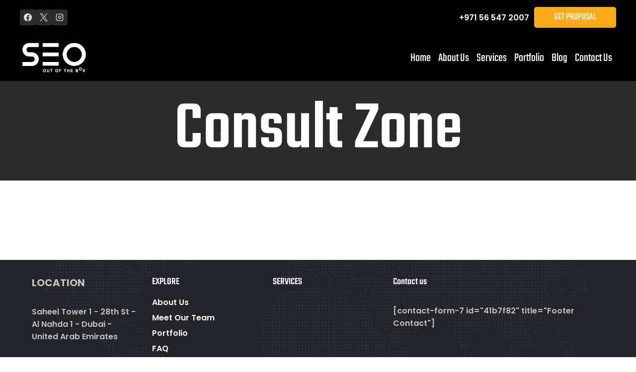

--- FILE ---
content_type: text/css
request_url: https://www.seooutofthebox.in/wp-content/themes/kadence-child/assets/css/custom.css?ver=143
body_size: 5365
content:
.sub-menu {
	border-radius: 5px;
}

#menu-item-7865 .dropdown-nav-toggle {
	display: none!important;
}

#menu-item-7865 .sub-menu .dropdown-nav-toggle {
	display: block!important;
}

.nav-drop-title-wrap {
	padding-right: 0;
}

.anima .kt-inside-inner-col {
	position: inherit;
	display: block;
}

.left-top-line {
	position: absolute;
	left: 0;
	top: 0;
	width: 350px;
	max-width: 100%;
	height: 100%;
	background: url(../images/main-slider/left-curve-line.png) left top no-repeat;
	z-index: 2;
	opacity: 0;
	-webkit-transform: translateY(-100%);
	transform: translateY(-100%);
	opacity: 1;
	-webkit-transform: translate(0);
	transform: translate(0);
	-webkit-transition: all 1000ms ease;
	transition: all 1000ms ease;
	-webkit-transition-delay: 200ms;
	transition-delay: 200ms;
}

.right-bottom-curve {
	position: absolute;
	right: 0;
	top: 0;
	width: 655px;
	max-width: 100%;
	height: 100%;
	background: url(../images/main-slider/right-curved-bg.png) right bottom no-repeat;
	z-index: 2;
	opacity: 0;
	-webkit-transform: translateX(700px);
	transform: translateX(700px);
	opacity: 1;
	-webkit-transform: translate(0);
	transform: translate(0);
	-webkit-transition: all 1000ms ease;
	transition: all 1000ms ease;
	-webkit-transition-delay: 1300ms;
	transition-delay: 1300ms;
}

.right-top-curve {
	position: absolute;
	right: 0;
	top: 0;
	width: 164px;
	max-width: 100%;
	height: 100%;
	background: url(../images/main-slider/right-white-curve.png) right top no-repeat;
	z-index: 2;
	opacity: 0;
	-webkit-transform: translateX(200px);
	transform: translateX(200px);
	opacity: 1;
	-webkit-transform: translate(0);
	transform: translate(0);
	-webkit-transition: all 1000ms ease;
	transition: all 1000ms ease;
	-webkit-transition-delay: 1800ms;
	transition-delay: 1800ms;
}

.wp-block-kadence-singlebtn .btn-curve,.button .btn-curve {
	position: absolute!important;
	right: -15px!important;
	top: 0!important;
	width: 26px!important;
	height: 100%!important;
	background: var(--global-palette8);
	opacity: .2!important;
	z-index: 0!important;
	-webkit-transform: skewX(-22deg)!important;
	transform: skewX(-22deg)!important;
	transition: all .5s ease!important;
	-moz-transition: all .5s ease!important;
	-webkit-transition: all .5s ease!important;
	-ms-transition: all .5s ease!important;
	-o-transition: all .5s ease!important;
}

.wp-block-kadence-singlebtn:hover {
	background: var(--wp--preset--color--white);
	color: var(--wp--preset--color--white);
}

.wp-block-kadence-singlebtn .kt-btn-inner-text {
	z-index: 1;
}

.wp-block-kadence-singlebtn:hover .btn-curve {
	opacity: 1!important;
	right: 0!important;
	width: 100%!important;
	-webkit-transform: skewX(0deg)!important;
	transform: skewX(0deg)!important;
}

.about-section:before {
	content: "";
	position: absolute;
	left: 0;
	top: 0;
	margin-left: -410px;
	width: 50%;
	height: 100%;
	background: var(--global-palette5);
}

.inner:before {
	content: "";
	position: absolute;
	left: 0;
	width: 15px;
	height: 280px;
	background: var(--global-palette6);
	border-radius: 8px;
}

.wp-block-kadence-column {
	overflow: hidden;
}

.wp-block-kadence-infobox .info-box-link .bottom-curve {
	position: absolute;
	right: -70px;
	bottom: 0;
	width: 100px;
	height: 80%;
	background: #000;
	opacity: .2;
	z-index: 0;
	-webkit-transform: skewX(0deg) scaleX(0);
	transform: skewX(0deg) scaleX(0);
	transition: all .5s ease;
	-moz-transition: all .5s ease;
	-webkit-transition: all .5s ease;
	-ms-transition: all .5s ease;
	-o-transition: all .5s ease;
}

.wp-block-kadence-infobox .info-box-link:hover .bottom-curve {
	-webkit-transform: skewX(-35deg) scaleX(1);
	transform: skewX(-35deg) scaleX(1);
}

.pro-bar {
	margin-bottom: 10px;
}

.pro-bar p {
	margin: 0!important;
	font-family: var(--global-heading-font-family);
	font-size: var(--global-kb-font-size-md);
}

.pro-bar .wp-block-getwid-progress-bar__bar {
	height: 10px!important;
	border-radius: 25px;
}

.pro-bar .wp-block-getwid-progress-bar__percent {
	font-family: var(--global-heading-font-family);
	font-size: var(--global-kb-font-size-md);
}

.counter .kt-inside-inner-col::before {
	position: absolute;
	content: "";
	top: 0;
	right: 0;
	bottom: 7px;
	border-right: 1px solid red;
}

.fact-counter .kt-has-4-columns .wp-block-kadence-column::before {
	position: absolute;
	content: "";
	left: -15px;
	right: -15px;
	top: 0;
	bottom: 0;
	min-width: 100%;
	border-top: 4px solid var(--global-palette6);
	border-bottom: 4px solid var(--global-palette6);
	-webkit-transform: scaleX(0);
	transform: scaleX(0);
	-webkit-transition: all 500ms ease;
	transition: all 500ms ease;
}

.fact-counter .kt-has-4-columns:hover .wp-block-kadence-column::before {
	-webkit-transform: scaleX(1);
	transform: scaleX(1);
}

.fact-counter .kt-has-4-columns .wp-block-kadence-column::after {
	position: absolute;
	content: "";
	right: -15px;
	top: 0;
	bottom: 7px;
}

.fact-counter .column:last-child .wp-block-kadence-column:after {
	display: none;
}

.kd-contact-form.white-input-bg .wpcf7-form input[type="date"],.kd-contact-form.white-input-bg .wpcf7-form input[type="number"],.kd-contact-form.white-input-bg .wpcf7-form select,.kd-contact-form.white-input-bg .wpcf7-form textarea,.kd-contact-form.white-input-bg .wpcf7 .wpcf7-text,.kd-contact-form.white-input-bg .wpcf7 .wpcf7-email,.wpcf7-form-control-wrap .wpcf7-textarea {
	border: 1px solid #2c2d30;
}

.wpcf7 .wpcf7-textarea {
	height: 100px;
}

.wpcf7-form-control-wrap {
	display: flex;
	flex-flow: row wrap;
	position: relative;
	margin-bottom: 10px;
}

.form-group {
	margin-bottom: 0!important;
}

.half .form-group {
	width: 50%;
}

.right-column {
	padding-left: 11px!important;
}

.wpcf7 .wpcf7-select {
	padding-left: 36px;
	-webkit-appearance: none;
	-moz-appearance: none;
	appearance: none;
	background-image: url(../images/icons/select-arrow.png)!important;
	background-repeat: no-repeat!important;
	background-position: 95% center!important;
}

.wpb_wrapper #loginform .input,.woocommerce-product-search .search-field,.search-form .search-field,.wpcf7 input[type="date"],.wpcf7 input[type="number"],.wpcf7 .wpcf7-text,.wpcf7 .wpcf7-email,.wpcf7 .wpcf7-select,.modal-content-inner .wpcf7 .wpcf7-text,.modal-content-inner .wpcf7 .wpcf7-email {
	-webkit-transition: all 250ms ease-in-out;
	-moz-transition: all 250ms ease-in-out;
	-o-transition: all 250ms ease-in-out;
	transition: all 250ms ease-in-out;
	width: 100%;
	box-sizing: border-box;
	min-width: 100%;
	border: none;
	box-shadow: none;
	letter-spacing: 0;
	outline: none;
	color: var(--global-palette3);
	line-height: 50px;
	height: 50px;
	padding: 0 20px;
	text-align: left;
	font-family: inherit;
	border-radius: 4px;
	font-weight: 400;
}

.wpcf7 input[type="number"] {
	padding-right: 0;
}

.wpcf7-submit {
	width: 100%;
	text-align: center;
}

.wpcf7-submit:hover {
	-webkit-transform: translate3d(0,-3px,0)!important;
	transform: translate3d(0,-3px,0)!important;
	-webkit-box-shadow: 0 6px 12px rgba(0,0,0,.15)!important;
	box-shadow: 0 8px 25px rgba(0,0,0,.15)!important;
	border: 1px solid var(--global-palette9);
}

::-webkit-input-placeholder {
	color: #fff!important;
	opacity: 1;
}

:-moz-placeholder {
	color: #000!important;
	opacity: 1;
}

::-moz-placeholder {
	color: #000!important;
	opacity: 1;
}

:-ms-input-placeholder {
	color: #000!important;
	opacity: 1;
}

input[type="text"]:focus,input[type="email"]:focus,input[type="url"]:focus,input[type="password"]:focus,input[type="search"]:focus,input[type="number"]:focus,input[type="tel"]:focus,input[type="range"]:focus,input[type="date"]:focus,input[type="month"]:focus,input[type="week"]:focus,input[type="time"]:focus,input[type="datetime"]:focus,input[type="datetime-local"]:focus,input[type="color"]:focus,textarea:focus {
	color: var(--global-palette6)!important;
}

.entry-hero-container-inner {
	-webkit-filter: grayscale(100%);
	-ms-filter: grayscale(100%);
	-moz-filter: grayscale(100%);
	filter: inherit;
}

.entry-content-wrap {
	padding: 0!important;
}

.single-content .wp-block-columns,.single-content .wp-block-group {
	margin-bottom: 0!important;
}

.nav-drop-title-wrap {
	padding-right: 0!important;
}

.kb-form .kadence-blocks-form-field .kb-select-style-field {
	padding: 12px!important;
}

#popupModal {
	z-index: 10001;
	background: rgba(247,249,251,.75);
	cursor: pointer;
}

#popupModal.in .modal-content {
	-webkit-transform: scale(1);
	-moz-transform: scale(1);
	-ms-transform: scale(1);
	transform: scale(1);
	opacity: 1;
}

#popupModal .modal-content {
	margin-top: 10vh!important;
}

.modal-content-contact {
	padding: 100px;
	padding-bottom: 90px;
	background: #fff;
	z-index: 1;
}

#popupModal .btn-close-white {
	position: absolute;
	left: 99%;
	top: -10px;
	background: #ffffff var(--bs-btn-close-bg) center/1em auto no-repeat;
}

.modal-content-inner .wpcf7 {
	position: relative;
	z-index: 10;
}

@media only screen and (max-width: 400px) {
	.footer-widget-area-inner .wpcf7-form-control-wrap {
		width: 350px;
	}

	.wpcf7-form-control-wrap {
		width: 310px;
	}
}

.header-navigation .header-menu-container ul ul ul.sub-menu {
	background: var(--global-palette6);
}

.header-navigation .header-menu-container ul ul ul ul.sub-menu {
	background: var(--global-palette7)!important;
}

.header-navigation .header-menu-container ul ul ul ul ul.sub-menu {
	overflow: scroll;
	height: 480px;
}

.header-navigation .header-menu-container ul ul ul ul.sub-menu li.menu-item > a {
	color: var(--global-palette3)!important;
}

.news-section {
	position: relative;
	padding: 120px 0 90px;
}

.auto-container {
	position: static;
	max-width: 1200px;
	padding: 0 15px;
	margin: 0 auto;
}

.sec-title {
	position: relative;
	margin-bottom: 50px;
}

.sec-title.centered {
	max-width: 650px;
	margin: 0 auto;
	margin-bottom: 50px;
}

.sec-title .upper-text {
	position: relative;
	display: inline-block;
	line-height: 1.6em;
	font-size: 16px;
	color: #9b9fa6;
	font-weight: 400;
	margin: 0 0 20px;
}

.sec-title h2 {
	position: relative;
	display: block;
	font-size: 70px;
	line-height: .9em;
	text-transform: uppercase;
	color: var(--thm-white);
	font-weight: 400;
	margin-bottom: 0;
}

.sec-title h2 strong {
	font-weight: 700;
}

.sec-title h2 .dot {
	color: var(--global-palette6);
	padding-left: 7px;
}

.sec-title .lower-text {
	position: relative;
	display: block;
	font-size: 16px;
	line-height: 2.125em;
	font-weight: 400;
	color: var(--thm-text);
	padding: 30px 0 0;
}

.sec-title-two {
	margin-bottom: 45px;
}

.sec-title-two p {
	text-transform: uppercase;
	margin: 0;
	letter-spacing: .1em;
	font-size: 14px;
	font-weight: 600;
	color: var(--global-palette6);
	line-height: 1;
}

.sec-title-two h2 {
	margin: 0;
	font-size: 60px;
	color: var(--thm-white);
	font-weight: 800;
}

.wpcf7 .wpcf7-select option {
	color: var(--global-palette3);
}
/*
====================================================================
23.	News Section
====================================================================
***/
.news-section {
	position: relative;
	padding: 120px 0 90px;
}

.news-section.alt-bg {
	background: #fff url(../images/background/pattern-2.png) left top repeat;
}

.news-section .more-box {
	position: relative;
	display: block;
	padding-top: 30px;
	text-align: center;
	padding-bottom: 10px;
}

.news-block {
	position: relative;
	margin-bottom: 30px;
}

.news-block .inner-box {
	position: relative;
	display: block;
	text-align: center;
}

.news-block .image-box {
	position: relative;
	display: block;
	overflow: hidden;
}

.news-block .image-box img {
	display: block;
	width: 100%;
	-webkit-filter: grayscale(100%);
	-ms-filter: grayscale(100%);
	-moz-filter: grayscale(100%);
	filter: grayscale(100%);
	-webkit-transition: all 500ms ease;
	transition: all 500ms ease;
	border-radius: 7px;
}

.news-block .inner-box:hover .image-box img {
	-webkit-filter: grayscale(0%);
	-ms-filter: grayscale(0%);
	-moz-filter: grayscale(0%);
	filter: grayscale(0%);
}

.news-block .lower-box {
	position: relative;
	padding: 0 10px;
}

.news-block .post-meta {
	z-index: 1;
	position: relative;
	top: -27px;
	margin: 0 10px -3px;
}

.news-block .post-meta ul {
	position: relative;
	display: block;
	padding: 10px 5px 0;
	background: var(--global-palette1);
	border-radius: 7px;
	-webkit-box-shadow: 0 10px 30px 0 rgba(0,0,0,0.05);
	box-shadow: 0 10px 30px 0 rgba(0,0,0,0.05);
}

.news-block .post-meta ul li {
	position: relative;
	display: inline-block;
	vertical-align: middle;
	margin: 0 10px 10px;
	font-size: 12px;
	font-weight: 700;
	text-transform: uppercase;
	font-family: var(--global-body-font-family);
}

.news-block .post-meta ul li .far,.news-block .post-meta ul li .fa {
	position: relative;
	color: var(--global-palette6);
	font-size: 14px;
	padding-right: 3px;
	vertical-align: middle;
}

.news-block .lower-box h5 {
	text-transform: uppercase;
	font-size: 22px;
	color: var(--thm-white);
	margin-bottom: 35px;
	margin-top: 5px;
	height: 100px;
}

.news-block .lower-box h5 a {
	color: var(--thm-white);
	-webkit-transition: 500ms;
	transition: 500ms;
}

.news-block .lower-box h5 a:hover {
	color: var(--global-palette6);
}

.news-block .lower-box .text {
	position: relative;
	top: -5px;
	color: var(--thm-text);
	display: block;
}

.news-block .lower-box .link-box {
	position: relative;
	margin-top: 20px;
}

.news-block .lower-box .link-box a {
	position: relative;
	display: inline-block;
	width: 50px;
	height: 50px;
	line-height: 50px;
	text-align: center;
	font-size: 12px;
	color: #fff;
	background: #d3d3d4;
	border-radius: 50%;
}

.news-block .lower-box .link-box a span {
	font-weight: 700;
	vertical-align: middle;
}

.news-block .lower-box .link-box a:hover {
	background: var(--global-palette6);
	color: var(--thm-white);
}

.news-block-two {
	position: relative;
	margin-bottom: 40px;
}

.news-block-two .inner-box {
	position: relative;
	display: block;
}

.news-block-two .image-box {
	position: relative;
	display: block;
	overflow: hidden;
}

.news-block-two .image-box img {
	display: block;
	width: 100%;
	-webkit-filter: grayscale(100%);
	-ms-filter: grayscale(100%);
	-moz-filter: grayscale(100%);
	filter: grayscale(100%);
	-webkit-transition: all 500ms ease;
	transition: all 500ms ease;
	border-radius: 7px;
}

.news-block-two .inner-box:hover .image-box img {
	-webkit-filter: grayscale(0%);
	-ms-filter: grayscale(0%);
	-moz-filter: grayscale(0%);
	filter: grayscale(0%);
}

.news-block-two .lower-box {
	position: relative;
	padding: 30px 0 0;
}

.news-block-two .post-meta {
	position: relative;
	display: block;
}

.news-block-two .post-meta ul {
	position: relative;
	display: block;
}

.news-block-two .post-meta ul li {
	position: relative;
	display: inline-block;
	vertical-align: middle;
	margin: 0 20px 5px 0;
	font-size: 16px;
	letter-spacing: .07em;
	text-transform: uppercase;
	font-family: var(--global-body-font-family);
}

.news-block-two .post-meta ul li .far,.news-block-two .post-meta ul li .fa {
	position: relative;
	top: -2px;
	color: var(--global-palette6);
	font-size: 14px;
	padding-right: 3px;
	vertical-align: middle;
}

.news-block-two .lower-box h4 {
	text-transform: uppercase;
	font-size: 40px;
	line-height: 1.1em;
	color: var(--thm-white);
	margin-bottom: 30px;
}

.news-block-two .lower-box h4 a {
	color: var(--thm-white);
	-webkit-transition: all 500ms ease;
	transition: all 500ms ease;
}

.news-block-two .lower-box h4 a:hover {
	color: var(--global-palette6);
	text-decoration: underline;
}

.news-block-two .lower-box .text {
	position: relative;
	top: -5px;
	display: block;
}

.news-block-two .lower-box .link-box {
	position: relative;
	margin-top: 20px;
}

.news-block-two .lower-box .link-box a {
	position: relative;
	display: inline-block;
	text-transform: uppercase;
	font-size: 20px;
	color: var(--thm-white);
	letter-spacing: 1px;
	font-family: var(--global-body-font-family);
}

.news-block-two .lower-box .link-box a:before {
	content: "";
	position: absolute;
	left: 0;
	bottom: 0;
	width: 100%;
	border-bottom: 2px solid var(--global-palette6);
}

.news-block-two .lower-box .link-box a:hover {
	color: var(--global-palette6);
}

.news-block-two .lower-box .link-box a:hover:before {
	border-color: var(--thm-white);
}

.news-block-two .image-box .vid-link {
	position: absolute;
	left: 0;
	top: 0;
	display: block;
	width: 100%;
	height: 100%;
	z-index: 1;
	text-align: center;
	font-size: 24px;
	color: var(--thm-white);
	transition: all .5s ease;
	-moz-transition: all .5s ease;
	-webkit-transition: all .5s ease;
	-ms-transition: all .5s ease;
	-o-transition: all .5s ease;
	z-index: 3;
}

.news-block-two .image-box .vid-link .icon {
	position: absolute;
	display: block;
	left: 50%;
	top: 50%;
	margin-top: -50px;
	margin-left: -50px;
	width: 100px;
	height: 100px;
	line-height: 100px;
	text-align: center;
	font-size: 24px;
	color: var(--thm-white);
	background: var(--global-palette6);
	border-radius: 50%;
	transition: all .5s ease;
	-moz-transition: all .5s ease;
	-webkit-transition: all .5s ease;
	-ms-transition: all .5s ease;
	-o-transition: all .5s ease;
}

.news-block-two .image-box .vid-link:hover .icon {
	background: var(--thm-white);
	color: var(--global-palette6);
}

.news-block-three {
	position: relative;
	margin-bottom: 30px;
}

.news-block-three .inner-box {
	position: relative;
	display: block;
	padding: 50px 50px 40px;
	background: #f4f5f8;
	border-radius: 7px;
}

.news-block-three .quote-icon {
	position: relative;
	display: block;
	top: 30px;
	font-weight: 400;
	font-size: 150px;
	line-height: .4em;
	color: var(--global-palette6);
	margin-bottom: 10px;
}

.news-block-three .link-icon {
	position: relative;
	display: block;
	font-weight: 400;
	font-size: 40px;
	line-height: 1em;
	color: var(--global-palette6);
	margin-bottom: 15px;
}

.news-block-three .inner-box h4 {
	text-transform: uppercase;
	font-size: 40px;
	line-height: 1.1em;
	color: var(--thm-white);
	font-weight: 400;
	margin-bottom: 0;
}

.news-block-three .inner-box h4 a {
	color: var(--thm-white);
}

.news-block-three .inner-box:hover h4 a {
	color: var(--global-palette6);
	text-decoration: underline;
}

.news-block-three .inner-box .text {
	position: relative;
	top: -5px;
	display: block;
	margin: 0;
}

.news-block-three .over-link {
	position: absolute;
	left: 0;
	top: 0;
	width: 100%;
	height: 100%;
	z-index: 2;
}

.sidebar-page-container .more-box {
	position: relative;
	padding-top: 20px;
}

.news-two {
	padding-top: 120px;
	padding-bottom: 120px;
}

.news-two .swiper-pagination {
	position: relative;
	left: auto;
	bottom: auto;
	margin-top: 40px;
}

.news-two .swiper-container-horizontal>.swiper-pagination-bullets .swiper-pagination-bullet {
	width: 8px;
	height: 8px;
	background-color: var(--thm-white);
	opacity: .2;
	-webkit-transition: all 500ms ease;
	transition: all 500ms ease;
	margin-left: 2.5px;
	margin-right: 2.5px;
}

.news-two .swiper-pagination span:hover,.news-two .swiper-pagination span.swiper-pagination-bullet-active {
	opacity: 1!important;
	background-color: var(--global-palette6)!important;
}

.news-two__image {
	margin-bottom: 35px;
	background-color: var(--global-palette6);
}

.news-two__image>img {
	width: 100%;
	-webkit-transition: 500ms ease;
	transition: 500ms ease;
	-webkit-filter: grayscale(0%);
	filter: grayscale(0%);
	opacity: 1;
}

.news-two__box:hover .news-two__image>img {
	-webkit-filter: grayscale(100%);
	filter: grayscale(100%);
	opacity: .7;
}

.news-two__content {
	text-align: center;
}

.news-two__content h3 {
	margin: 0;
	color: var(--thm-white);
	font-size: 36px;
	font-weight: 800;
	line-height: 1.28;
	max-width: 466px;
	margin-left: auto;
	margin-right: auto;
	margin-top: 5px;
}

.news-two__content h3 a {
	color: inherit;
}

.news-two__meta {
	display: -webkit-box;
	display: -ms-flexbox;
	display: flex;
	-webkit-box-align: center;
	-ms-flex-align: center;
	align-items: center;
	-webkit-box-pack: center;
	-ms-flex-pack: center;
	justify-content: center;
	margin-bottom: 0;
}

.news-two__meta li {
	font-weight: 600;
	font-size: 16px;
	color: var(--global-palette6);
	line-height: 1;
}

.news-two__meta li a {
	color: inherit;
	-webkit-transition: all 500ms ease;
	transition: all 500ms ease;
}

.news-two__meta li a:hover {
	color: var(--thm-white);
}

.news-two__meta li::after {
	content: "-";
	margin-left: 10px;
	margin-right: 10px;
}

.news-two__meta li:last-child::after {
	content: "";
	margin: 0;
}
/*
====================================================================
19.	Team Section
====================================================================
***/
.team-section {
	position: relative;
	padding: 120px 0 90px;
	background: none;
	z-index: 2;
}

.team-section.no-padd-top {
	padding-top: 0;
}

.team-section .carousel-box {
	position: relative;
	margin: 0 -5px;
}

.team-block {
	position: relative;
	margin-bottom: 30px;
}

.team-block .inner-box {
	position: relative;
	display: block;
	text-align: center;
}

.team-block .image-box {
	position: relative;
	display: block;
	overflow: hidden;
}

.team-block .image-box img {
	display: block;
	width: 100%;
	-webkit-filter: grayscale(100%);
	-ms-filter: grayscale(100%);
	-moz-filter: grayscale(100%);
	filter: grayscale(100%);
	-webkit-transition: all 500ms ease;
	transition: all 500ms ease;
	border-radius: 7px;
}

.team-block .inner-box:hover .image-box img {
	-webkit-filter: grayscale(0%);
	-ms-filter: grayscale(0%);
	-moz-filter: grayscale(0%);
	filter: grayscale(0%);
}

.team-block .image-box .social-links {
	position: absolute;
	left: 0;
	bottom: 35px;
	width: 100%;
	padding: 0 5px;
	opacity: 0;
	-webkit-transform: translateY(100px);
	transform: translateY(100px);
	-webkit-transition: all 500ms ease;
	transition: all 500ms ease;
}

.team-block .inner-box:hover .social-links {
	opacity: 1;
	-webkit-transform: translateY(0);
	transform: translateY(0);
}

.team-block .image-box .social-links li {
	position: relative;
	display: inline-block;
	vertical-align: top;
	margin: 0 3px;
}

.team-block .image-box .social-links li a {
	position: relative;
	display: block;
	width: 44px;
	height: 44px;
	line-height: 44px;
	font-size: 16px;
	background: #fff;
	color: var(--thm-black);
	border-radius: 50%;
	-webkit-transition: all 500ms ease;
	transition: all 500ms ease;
}

.team-block .image-box .social-links li a span {
	vertical-align: middle;
	line-height: 44px;
}

.team-block .image-box .social-links li a:hover {
	background: var(--global-palette6);
}

.team-block .lower-box {
	position: relative;
	display: block;
	padding: 30px 0 0;
}

.team-block .lower-box .designation {
	position: relative;
	display: block;
	font-size: 16px;
	text-transform: uppercase;
	letter-spacing: 1px;
	line-height: 1.2em;
	font-weight: 400;
	color: var(--thm-text);
	padding-top: 5px;
	font-family: var(--thm-font);
}

.team-block .lower-box h5 {
	font-size: 24px;
	text-transform: uppercase;
	letter-spacing: 1px;
	line-height: 1.05em;
	font-weight: 400;
	margin: 0;
}

.team-block .lower-box h5 a {
	color: var(--thm-white);
}

.team-block .lower-box h5 a:hover {
	text-decoration: underline;
}

.team-section .owl-theme .owl-nav {
	position: relative;
	width: 100%;
	text-align: center;
	padding-top: 40px;
	display: none;
}

.team-section .owl-theme .owl-dots {
	position: relative;
	width: 100%;
	text-align: center;
	padding-top: 30px;
}

.team-section .owl-theme .owl-dots .owl-dot {
	position: relative;
	display: inline-block;
	vertical-align: top;
	margin: 0 3px;
}

.team-section .owl-theme .owl-dots .owl-dot span {
	position: relative;
	display: block;
	width: 10px;
	height: 10px;
	background: #d3d3d4;
	border: 2px solid #d3d3d4;
	border-radius: 50%;
}

.team-section .owl-theme .owl-dots .owl-dot.active span {
	background: #fff;
	border-color: var(--global-palette6);
}

.team-three {
	padding-top: 120px;
	padding-bottom: 90px;
}

.team-three__about-two {
	background-image: url(../images/background/pattern-2.png);
}

.team-card-three {
	margin-bottom: 30px;
	border-radius: 8px;
	-webkit-transition: all 500ms ease;
	transition: all 500ms ease;
}

.team-card-three:hover {
	-webkit-box-shadow: 0 10px 30px 0 rgba(0,0,0,0.04);
	box-shadow: 0 10px 30px 0 rgba(0,0,0,0.04);
}

.team-card-three__inner {
	overflow: hidden;
	border-radius: 8px;
	position: relative;
}

.team-card-three__image img {
	width: 100%;
	-webkit-filter: grayscale(100%);
	filter: grayscale(100%);
}

.team-card-three__hover,.team-card-three__content {
	border: 1px solid #e9ebee;
	text-align: center;
	border-bottom-left-radius: 8px;
	border-bottom-right-radius: 8px;
	padding-top: 25px;
	padding-bottom: 25px;
	background-color: #fff;
	-webkit-transition: opacity 500ms ease,visibility 500ms ease,-webkit-transform 500ms ease;
	transition: opacity 500ms ease,visibility 500ms ease,-webkit-transform 500ms ease;
	transition: opacity 500ms ease,visibility 500ms ease,transform 500ms ease;
	transition: opacity 500ms ease,visibility 500ms ease,transform 500ms ease,-webkit-transform 500ms ease;
}

.team-card-three__content {
	opacity: 1;
	visibility: visible;
	-webkit-transform: scale(1,1);
	transform: scale(1,1);
	-webkit-transform-origin: bottom center;
	transform-origin: bottom center;
}

.team-card-three:hover .team-card-three__content {
	opacity: 0;
	visibility: hidden;
	-webkit-transform: scale(1,0);
	transform: scale(1,0);
}

.team-card-three__hover {
	position: absolute;
	bottom: 0;
	left: 0;
	width: 100%;
	background-color: #fff;
	opacity: 0;
	visibility: hidden;
	-webkit-transform: scale(1,0);
	transform: scale(1,0);
	-webkit-transform-origin: bottom center;
	transform-origin: bottom center;
}

.team-card-three:hover .team-card-three__hover {
	opacity: 1;
	visibility: visible;
	-webkit-transform: scale(1,1);
	transform: scale(1,1);
}

.team-card-three__social {
	display: -webkit-box;
	display: -ms-flexbox;
	display: flex;
	-webkit-box-pack: center;
	-ms-flex-pack: center;
	justify-content: center;
	-webkit-box-align: center;
	-ms-flex-align: center;
	align-items: center;
	text-align: center;
}

.team-card-three__social a {
	display: -webkit-box;
	display: -ms-flexbox;
	display: flex;
	width: 44px;
	height: 44px;
	border-radius: 50%;
	background-color: #f4f5f8;
	font-size: 16px;
	color: var(--thm-black);
	-webkit-transition: all 500ms ease;
	transition: all 500ms ease;
	margin-top: 15px;
	-webkit-box-pack: center;
	-ms-flex-pack: center;
	justify-content: center;
	-webkit-box-align: center;
	-ms-flex-align: center;
	align-items: center;
	text-align: center;
}

.team-card-three__social a:hover {
	background-color: var(--global-palette6);
	color: var(--thm-black);
}

.team-card-three__social li+li {
	margin-left: 10px;
}

.team-card-three__name {
	margin: 0;
	text-transform: uppercase;
	font-size: 24px;
	color: var(--thm-black);
	letter-spacing: .1em;
	line-height: 1;
}

.team-card-three__designation {
	text-transform: uppercase;
	color: #686a6f;
	font-size: 16px;
	margin: 0;
	line-height: 1;
	letter-spacing: .1em;
	margin-top: 10px;
	font-family: var(--thm-font);
}

.get_pro:hover {
	color: var(--global-palette1)!important;
	background-color: var(--global-palette3)!important;
	border: 1px solid var(--global-palette3)!important;
}

.futuristic-technology__technology-logos .kt-inside-inner-col ul {
	display: flex;
	list-style: none;
	padding: 0;
	margin: 0;
	width: 100%;
	flex-wrap: wrap;
	justify-content: center;
}

.futuristic-technology__technology-logos .kt-inside-inner-col ul li {
	background: #fff;
	width: 6em;
	height: 6em;
	padding: 1.8em;
	border-radius: 25%;
	margin: .75em;
	box-shadow: 3px 4px 1px 0 #0e3570;
	transition: transform .2s;
}

.futuristic-technology__technology-logos .kt-inside-inner-col ul li:hover {
	transform: scale(1.2);
	cursor: pointer;
}

.pricing-three {
	padding-top: 100px;
	padding-bottom: 70px;
}

.pricing-three__card {
	margin-bottom: 30px;
	border-radius: 8px;
	border: 1px solid #e9ebee;
	padding: 50px 49px;
	-webkit-transition: all 500ms ease;
	transition: all 500ms ease;
	padding-bottom: 40px;
}

.pricing-three__card:hover {
	background-color: var(--thm-black);
	border-color: var(--thm-black);
}

.pricing-three__name {
	text-transform: uppercase;
	color: var(--global-palette6);
	font-size: 20px;
	letter-spacing: .1em;
	margin: 0;
	line-height: 1;
	margin-bottom: 10px;
	font-family: var(--global-primary-nav-font-family);
}

.pricing-three__icon {
	font-size: 64px;
	color: var(--global-palette6);
	margin-bottom: 28px;
}

.pricing-three__amount {
	display: inline-block;
	position: relative;
	font-family: var(--thm-font);
	font-size: 60px;
	text-transform: uppercase;
	line-height: 1;
	color: var(--thm-black);
	margin: 0;
	-webkit-transition: all 500ms ease;
	transition: all 500ms ease;
}

.pricing-three__card:hover .pricing-three__amount {
	color: #fff;
}

.pricing-three__currency {
	position: absolute;
	top: 0;
	right: 100%;
	-webkit-transform: translateY(-20%);
	transform: translateY(-20%);
	font-style: normal;
	font-size: 30px;
}

.pricing-three__list {
	margin-bottom: 20px;
}

.pricing-three__list li {
	color: var(--thm-text);
	font-size: 16px;
	-webkit-transition: all 500ms ease;
	transition: all 500ms ease;
}

.pricing-three__card:hover .pricing-three__list li {
	color: #999b9f;
}

.pricing-three__tagline {
	border-top: 1px solid #e9ebee;
	font-size: 16px;
	line-height: 2.125;
	color: var(--thm-text);
	margin: 0;
	-webkit-transition: all 500ms ease;
	transition: all 500ms ease;
	padding-top: 20px;
	padding-bottom: 22px;
}

.pricing-three__card:hover .pricing-three__tagline {
	color: #999b9f;
	border-color: rgba(255,255,255,0.1);
}

.pricing-three .btn-style-two .btn-title {
	font-size: 16px;
	padding: 13px 39px 10px;
}

.pricing-three__card:hover .btn-style-two {
	color: var(--thm-black);
}

.pricing-three__card:hover .btn-style-two .btn-curve {
	background-color: var(--global-palette6);
	opacity: 1;
	right: 0;
	width: 100%;
	-webkit-transform: skewX(0deg);
	transform: skewX(0deg);
}

.pricing-three .switch-toggler-list {
	display: -webkit-box;
	display: -ms-flexbox;
	display: flex;
	-webkit-box-align: center;
	-ms-flex-align: center;
	align-items: center;
	-webkit-box-pack: center;
	-ms-flex-pack: center;
	justify-content: center;
	margin-bottom: 30px;
}

.pricing-three .switch-toggler-list li {
	-webkit-box-ordinal-group: 1;
	-ms-flex-order: 0;
	order: 0;
}

.pricing-three .switch-toggler-list li:nth-child(2) {
	-webkit-box-ordinal-group: 3;
	-ms-flex-order: 2;
	order: 2;
}

.pricing-three .switch-toggler-list li:last-child {
	-webkit-box-ordinal-group: 2;
	-ms-flex-order: 1;
	order: 1;
	margin-left: 10px;
	margin-right: 10px;
}

.pricing-three .switch-toggler-list li a {
	color: var(--thm-text);
	font-size: 18px;
	text-decoration: none;
	outline: none;
}

.pricing-three .switch-toggler-list li.active a {
	color: var(--thm-black);
}

.pricing-three .switch-toggler-list li .switch {
	width: 79px;
	height: 36px;
	background-color: var(--global-palette6);
	border-radius: 18px;
	position: relative;
	display: block;
	cursor: pointer;
}

.pricing-three .switch-toggler-list li .switch span {
	width: 26px;
	height: 26px;
	border-radius: 50%;
	background-color: #fff;
	display: block;
	position: absolute;
	left: 5px;
	top: 5px;
	-webkit-transform: translateX(0%);
	transform: translateX(0%);
	-webkit-transition: background 500ms ease,-webkit-transform 500ms ease;
	transition: background 500ms ease,-webkit-transform 500ms ease;
	transition: transform 500ms ease,background 500ms ease;
	transition: transform 500ms ease,background 500ms ease,-webkit-transform 500ms ease;
}

.pricing-three .switch-toggler-list li .switch.off span {
	background-color: var(--thm-black);
	-webkit-transform: translateX(43px);
	transform: translateX(43px);
}

.pricing-three .animated {
	-webkit-animation-duration: 1500ms;
	animation-duration: 1500ms;
}

.btn-style-two .btn-title {
	position: relative;
	display: block;
	font-size: 18px;
	line-height: 30px;
	font-weight: 400;
	padding: 19px 50px 16px;
	z-index: 1;
	letter-spacing: .1em;
	-webkit-transition: .5s;
	transition: .5s;
}

.btn-style-two:hover {
	color: var(--thm-black);
}

.btn-style-two .btn-curve {
	position: absolute;
	right: -15px;
	top: 0;
	width: 26px;
	height: 100%;
	background: #fff;
	opacity: .2;
	z-index: 0;
	-webkit-transform: skewX(-22deg);
	transform: skewX(-22deg);
	transition: all .5s ease;
	-moz-transition: all .5s ease;
	-webkit-transition: all .5s ease;
	-ms-transition: all .5s ease;
	-o-transition: all .5s ease;
}

.btn-style-two:hover .btn-curve {
	opacity: 1;
	right: 0;
	width: 100%;
	-webkit-transform: skewX(0deg);
	transform: skewX(0deg);
}

@media only screen and (max-width: 700px) {
	mark {
		margin-left: -7px;
	}

	.footer-widget-area-inner .wpcf7-form-control-wrap {
		width: 99%;
	}

	.footer-widget-area-inner .phone .wpcf7-form-control-wrap,.footer-widget-area-inner .company .wpcf7-form-control-wrap,.footer-widget-area-inner.budget .wpcf7-form-control-wrap {
		width: 98%;
	}

	.footer-widget-area-inner .time .wpcf7-form-control-wrap {
		width: 98%!important;
	}

	.kadence-column_dc1d9d-83 .wp-block-contact-form-7-contact-form-selector .time .wpcf7-form-control-wrap,.kadence-column_dc1d9d-83 .budget .wpcf7-form-control-wrap,.kadence-column_dc1d9d-83 .phone .wpcf7-form-control-wrap,.kadence-column_dc1d9d-83 .company .wpcf7-form-control-wrap {
		width: 99%!important;
	}
}

@media only screen and (max-width: 1366px) {
	.footer-widget-area-inner .wp-block-contact-form-7-contact-form-selector .time .wpcf7-form-control-wrap {
		width: 200px;
	}

	.kadence-column_dc1d9d-83 .wp-block-contact-form-7-contact-form-selector .time .wpcf7-form-control-wrap {
		width: 180px;
	}
}

.form-submit .submit {
	padding: 10px;
}

.post-navigation .nav-next a:hover,.post-navigation .nav-previous a:hover {
	color: var(--global-palette6);
}

.error-section {
	position: relative;
	background: #ffffff;
}

.error-section img {
	display: inline-block;
}

.error-section .content {
	position: relative;
	max-width: 700px;
	text-align: center;
	margin: 0 auto;
}

.error-section .big-text {
	position: relative;
	line-height: 0.7em;
	font-size: 340px;
	color: var(--thm-base);
	font-weight: 400;
	letter-spacing: 15px;
	line-height: 1em;
}

.error-section .big-text .front {
	position: relative;
	display: block;
	width: 100%;
	text-align: center;
}

.error-section .big-text .back {
	position: absolute;
	padding-left: 20px;
	left: 0;
	top: 0;
	display: block;
	width: 100%;
	text-align: center;
	color: rgba(var(--global-palette1), 0.1);
}

.error-section h2 {
	font-weight: 400;
	color: var(--thm-black);
	line-height: 1em;
	margin-bottom: 0px;
	text-transform: uppercase;
	letter-spacing: 0.005em;
}

.error-section .text {
	position: relative;
	display: block;
	line-height: 1.5em;
	color: var(--global-palette6);
}

.error-section .link-box {
	position: relative;
	padding-top: 20px;
}

.error-section .link-box .theme-btn {
	position: relative;
	min-width: 200px;
}

.error-form {
	position: relative;
	max-width: 520px;
	margin: 50px auto 0;
}

.error-form form {
	position: relative;
}

.error-form .form-group {
	position: relative;
	margin: 0;
}

.error-form .form-group input[type="text"],
.error-form .form-group input[type="search"],
.error-form .form-group input[type="email"] {
	position: relative;
	width: 100%;
	line-height: 30px;
	padding: 20px 60px 20px 30px;
	height: 70px;
	display: block;
	font-size: 14px;
	background: #f4f5f8;
	color: var(--thm-text);
	border-radius: 7px;
	font-family: var(--thm-b-font);
	border: 1px solid #f4f5f8;
	-webkit-transition: all 300ms ease;
	transition: all 300ms ease;
}

.error-form .form-group input[type="text"]:focus,
.error-form .form-group input[type="email"]:focus,
.error-form .form-group input[type="search"]:focus {
	border-color: var(--thm-base);
}

.error-form .form-group input::-webkit-input-placeholder {
	color: #fff;
}

.error-form .form-group .theme-btn {
	position: absolute;
	right: 25px;
	top: 15px;
	width: 40px;
	height: 40px;
	line-height: 40px;
	font-size: 20px;
	background: none;
	color: var(--thm-text);
}

.error-form .form-group .theme-btn span {
	vertical-align: middle;
}

.mark, mark {
	padding: 0px !important;
}

.btn-close:hover {
	background: #fff var(--bs-btn-close-bg) center/1em auto no-repeat;
}

.kt-btn-inner-text {
	position: relative;
	display: block;
	padding: 0px 40px 0px;
}

.entry-hero-container-inner {
	-webkit-filter: grayscale(100%);
	-ms-filter: grayscale(100%);
	-moz-filter: grayscale(100%);
	filter: grayscale(100%);
}

.pages .image-box {
	position: relative;
	display: block;
	border-radius: 7px;
	overflow: hidden;
}

.pages .image-box:before {
	content: "";
	position: absolute;
	left: -90px;
	bottom: 0;
	width: 180px;
	height: 180px;
	background: var(--global-palette6);
	z-index: 1;
	-webkit-transform: skewX(45deg);
	transform: skewX(45deg);
	transition: all 0.5s ease;
	-moz-transition: all 0.5s ease;
	-webkit-transition: all 0.5s ease;
	-ms-transition: all 0.5s ease;
	-o-transition: all 0.5s ease;
}

.pages .image-box img {
	display: block;
	width: 100%;
	-webkit-filter: grayscale(100%);
	-ms-filter: grayscale(100%);
	-moz-filter: grayscale(100%);
	filter: grayscale(100%);
	-webkit-transition: all 500ms ease;
	transition: all 500ms ease;
	border-radius: 7px;
}

.pages .image-box:hover img {
	-webkit-filter: grayscale(0%);
	-ms-filter: grayscale(0%);
	-moz-filter: grayscale(0%);
	filter: grayscale(0%);
}

.service img {
	display: block;
	width: 100%;
	-webkit-filter: grayscale(100%);
	-ms-filter: grayscale(100%);
	-moz-filter: grayscale(100%);
	filter: grayscale(100%);
	border-radius: 7px;
	transition: all 0.4s ease;
	-moz-transition: all 0.4s ease;
	-webkit-transition: all 0.4s ease;
	-ms-transition: all 0.4s ease;
	-o-transition: all 0.4s ease;
}

.service img:hover {
	-webkit-filter: grayscale(0%);
	-ms-filter: grayscale(0%);
	-moz-filter: grayscale(0%);
	filter: grayscale(0%);
}

.service .text-content ul li:before {
	content: "\f131";
	font-family: "Flaticon";
	position: absolute;
	left: 0;
	top: -1px;
	color: var(--thm-base);
	font-weight: 400;
	font-size: 18px;
}

.services-area p {
	text-align: justify !important;
}

.slide-item .image-box img {
	max-width: 100%;
	width: auto;
	display: inline-block;
	transition: all 0.3s ease;
	-moz-transition: all 0.3s ease;
	-webkit-transition: all 0.3s ease;
	-ms-transition: all 0.3s ease;
	-o-transition: all 0.3s ease;
	opacity: 0.8;
}

.slide-item .image-box img:hover {
	opacity: 1;
}

#secondary .widget-title {
	position: relative;
	display: inline-block;
	font-size: 24px;
	line-height: 1.1em;
	font-weight: 400;
	text-transform: uppercase;
	letter-spacing: 0.01em;
	margin-bottom: 10px;
}

.sidebar-inner-wrap #menu-servies li {
	background: #fff;
	color: #000;
	padding: 5px 20px;
	border-radius: 5px;
	margin-bottom: 10px;
}

.sidebar-inner-wrap #menu-servies li a {
	color: var(--global-palette7);
}

.sidebar-inner-wrap #menu-servies li a:hover {
	color: var(--global-palette6);
}

.sidebar-inner-wrap #menu-servies .current-menu-item a {
	color: var(--global-palette6) !important;
}

.iti--separate-dial-code {
	width: 100%;
}

--- FILE ---
content_type: text/css
request_url: https://www.seooutofthebox.in/wp-content/themes/kadence-child/assets/css/flaticon.css?ver=143
body_size: 1848
content:
@font-face {
  font-family: 'Flaticon';
  src:  url('../fonts/Flaticon2b97.eot?h1k3hs');
  src:  url('../fonts/Flaticon2b97.eot?h1k3hs#iefix') format('embedded-opentype'),
    url('../fonts/Flaticon2b97.ttf?h1k3hs') format('truetype'),
    url('../fonts/Flaticon2b97.woff?h1k3hs') format('woff'),
    url('../fonts/Flaticon2b97.svg?h1k3hs#Flaticon') format('svg');
  font-weight: normal;
  font-style: normal;
  font-display: block;
}

[class^="flaticon-"], [class*=" flaticon-"] {
  /* use !important to prevent issues with browser extensions that change fonts */
  font-family: 'Flaticon' !important;
  speak: never;
  font-style: normal;
  font-weight: normal;
  font-variant: normal;
  text-transform: none;
  line-height: 1;

  /* Better Font Rendering =========== */
  -webkit-font-smoothing: antialiased;
  -moz-osx-font-smoothing: grayscale;
}

.flaticon-research:before {
  content: "\e91b";
}
.flaticon-satisfaction:before {
  content: "\e900";
}
.flaticon-idea:before {
  content: "\e901";
}
.flaticon-development:before {
  content: "\e902";
}
.flaticon-briefcase:before {
  content: "\e903";
}
.flaticon-planning:before {
  content: "\e904";
}
.flaticon-buildings:before {
  content: "\e905";
}
.flaticon-phone:before {
  content: "\e906";
}
.flaticon-headhunting:before {
  content: "\e907";
}
.flaticon-analysis:before {
  content: "\e908";
}
.flaticon-global:before {
  content: "\e909";
}
.flaticon-business:before {
  content: "\e90a";
}
.flaticon-background-check:before {
  content: "\e90b";
}
.flaticon-laptop:before {
  content: "\e90c";
}
.flaticon-visualization:before {
  content: "\e90d";
}
.flaticon-target:before {
  content: "\e90e";
}
.flaticon-presentation:before {
  content: "\e90f";
}
.flaticon-architect:before {
  content: "\e910";
}
.flaticon-data:before {
  content: "\e911";
}
.flaticon-creative:before {
  content: "\e912";
}
.flaticon-mobile-analytics:before {
  content: "\e913";
}
.flaticon-architect-1:before {
  content: "\e914";
}
.flaticon-mouse:before {
  content: "\e915";
}
.flaticon-moon:before {
  content: "\e916";
}
.flaticon-diamond:before {
  content: "\e917";
}
.flaticon-star:before {
  content: "\e918";
}
.flaticon-monitoring:before {
  content: "\e919";
}
.flaticon-development1:before {
  content: "\e91a";
}
.flaticon-business1:before {
  content: "\f100";
}
.flaticon-smartphone-call:before {
  content: "\f101";
}
.flaticon-three:before {
  content: "\f102";
}
.flaticon-symbol:before {
  content: "\f103";
}
.flaticon-line:before {
  content: "\f104";
}
.flaticon-sign:before {
  content: "\f105";
}
.flaticon-delete:before {
  content: "\f106";
}
.flaticon-check-symbol:before {
  content: "\f107";
}
.flaticon-round:before {
  content: "\f108";
}
.flaticon-delete-cross:before {
  content: "\f109";
}
.flaticon-location:before {
  content: "\f10a";
}
.flaticon-clipboard-with-a-list:before {
  content: "\f10b";
}
.flaticon-shelter:before {
  content: "\f10c";
}
.flaticon-technology:before {
  content: "\f10d";
}
.flaticon-fax-with-phone:before {
  content: "\f10e";
}
.flaticon-photo:before {
  content: "\f10f";
}
.flaticon-people:before {
  content: "\f110";
}
.flaticon-support:before {
  content: "\f111";
}
.flaticon-shape:before {
  content: "\f112";
}
.flaticon-cogwheel:before {
  content: "\f113";
}
.flaticon-arrows:before {
  content: "\f114";
}
.flaticon-home:before {
  content: "\f115";
}
.flaticon-cross:before {
  content: "\f116";
}
.flaticon-line-1:before {
  content: "\f117";
}
.flaticon-right-arrow:before {
  content: "\f118";
}
.flaticon-arrows-1:before {
  content: "\f119";
}
.flaticon-time:before {
  content: "\f11a";
}
.flaticon-letter:before {
  content: "\f11b";
}
.flaticon-search:before {
  content: "\f11c";
}
.flaticon-correct:before {
  content: "\f11d";
}
.flaticon-stats:before {
  content: "\f11e";
}
.flaticon-arrows-2:before {
  content: "\f11f";
}
.flaticon-arrows-3:before {
  content: "\f120";
}
.flaticon-arrows-4:before {
  content: "\f121";
}
.flaticon-arrows-5:before {
  content: "\f122";
}
.flaticon-checked:before {
  content: "\f123";
}
.flaticon-line-2:before {
  content: "\f124";
}
.flaticon-truck:before {
  content: "\f125";
}
.flaticon-headphones:before {
  content: "\f126";
}
.flaticon-garbage:before {
  content: "\f127";
}
.flaticon-heart:before {
  content: "\f128";
}
.flaticon-settings:before {
  content: "\f129";
}
.flaticon-link:before {
  content: "\f12a";
}
.flaticon-printer:before {
  content: "\f12b";
}
.flaticon-phone-call:before {
  content: "\f12c";
}
.flaticon-shopping-bag:before {
  content: "\f12d";
}
.flaticon-envelope:before {
  content: "\f12e";
}
.flaticon-bars:before {
  content: "\f12f";
}
.flaticon-remove:before {
  content: "\f130";
}
.flaticon-check:before {
  content: "\f131";
}
.flaticon-link-1:before {
  content: "\f132";
}
.flaticon-check-1:before {
  content: "\f133";
}
.flaticon-add:before {
  content: "\f134";
}
.flaticon-menu:before {
  content: "\f135";
}
.flaticon-anchor:before {
  content: "\f136";
}
.flaticon-menu-1:before {
  content: "\f137";
}
.flaticon-arrows-6:before {
  content: "\f138";
}
.flaticon-success:before {
  content: "\f139";
}
.flaticon-add-1:before {
  content: "\f13a";
}
.flaticon-interface:before {
  content: "\f13b";
}
.flaticon-up-arrow:before {
  content: "\f13c";
}
.flaticon-arrows-7:before {
  content: "\f13d";
}
.flaticon-arrows-8:before {
  content: "\f13e";
}
.flaticon-arrows-9:before {
  content: "\f13f";
}
.flaticon-user:before {
  content: "\f140";
}
.flaticon-bar-chart:before {
  content: "\f141";
}
.flaticon-speech-bubble:before {
  content: "\f142";
}
.flaticon-placeholder:before {
  content: "\f143";
}
.flaticon-technology-1:before {
  content: "\f144";
}
.flaticon-technology-2:before {
  content: "\f145";
}
.flaticon-link-2:before {
  content: "\f146";
}
.flaticon-trophy:before {
  content: "\f147";
}
.flaticon-layers:before {
  content: "\f148";
}
.flaticon-home-1:before {
  content: "\f149";
}
.flaticon-message:before {
  content: "\f14a";
}
.flaticon-maps-and-flags:before {
  content: "\f14b";
}
.flaticon-delete-1:before {
  content: "\f14c";
}
.flaticon-cancel:before {
  content: "\f14d";
}
.flaticon-menu-2:before {
  content: "\f14e";
}
.flaticon-briefcase1:before {
  content: "\f14f";
}
.flaticon-agenda:before {
  content: "\f150";
}
.flaticon-arrows-10:before {
  content: "\f151";
}
.flaticon-menu-3:before {
  content: "\f152";
}
.flaticon-photo-1:before {
  content: "\f153";
}
.flaticon-clipboard:before {
  content: "\f154";
}
.flaticon-heart-1:before {
  content: "\f155";
}
.flaticon-logout:before {
  content: "\f156";
}
.flaticon-location-pin:before {
  content: "\f157";
}
.flaticon-quality:before {
  content: "\f158";
}
.flaticon-quote:before {
  content: "\f159";
}
.flaticon-right-quote:before {
  content: "\f15a";
}
.flaticon-hand-shake:before {
  content: "\f15b";
}
.flaticon-chat:before {
  content: "\f15c";
}
.flaticon-next:before {
  content: "\f15d";
}
.flaticon-back:before {
  content: "\f15e";
}
.flaticon-next-1:before {
  content: "\f15f";
}
.flaticon-arrow:before {
  content: "\f160";
}
.flaticon-telephone:before {
  content: "\f161";
}
.flaticon-smartphone:before {
  content: "\f162";
}
.flaticon-placeholder-1:before {
  content: "\f163";
}
.flaticon-placeholder-2:before {
  content: "\f164";
}
.flaticon-menu-4:before {
  content: "\f165";
}
.flaticon-menu-5:before {
  content: "\f166";
}
.flaticon-menu-6:before {
  content: "\f167";
}
.flaticon-letter-x:before {
  content: "\f168";
}
.flaticon-magnifying-glass:before {
  content: "\f169";
}
.flaticon-link-3:before {
  content: "\f16a";
}
.flaticon-chat-comment-oval-speech-bubble-with-text-lines:before {
  content: "\f16b";
}
.flaticon-expand:before {
  content: "\f16c";
}
.flaticon-share:before {
  content: "\f16d";
}
.flaticon-worldwide:before {
  content: "\f16e";
}
.flaticon-magnifying-glass-1:before {
  content: "\f16f";
}
.flaticon-left-arrow:before {
  content: "\f170";
}
.flaticon-left:before {
  content: "\f171";
}
.flaticon-left-arrow-1:before {
  content: "\f172";
}
.flaticon-right:before {
  content: "\f173";
}
.flaticon-right-1:before {
  content: "\f174";
}
.flaticon-right-arrow-1:before {
  content: "\f175";
}
.flaticon-left-quote:before {
  content: "\f176";
}
.flaticon-left-quote-1:before {
  content: "\f177";
}
.flaticon-play-button:before {
  content: "\f178";
}
.flaticon-play-button-1:before {
  content: "\f179";
}
.flaticon-link-4:before {
  content: "\f17a";
}
.flaticon-zoom-in:before {
  content: "\f17b";
}
.flaticon-zoom-out:before {
  content: "\f17c";
}
.flaticon-postcard:before {
  content: "\f17d";
}
.flaticon-right-2:before {
  content: "\f17e";
}
.flaticon-left-1:before {
  content: "\f17f";
}
.flaticon-magnifying-glass-2:before {
  content: "\f180";
}
.flaticon-shopping-cart:before {
  content: "\f181";
}
.flaticon-left-arrow-2:before {
  content: "\f182";
}
.flaticon-send:before {
  content: "\f183";
}
.flaticon-case:before {
  content: "\f184";
}
.flaticon-calendar:before {
  content: "\f185";
}
.flaticon-place:before {
  content: "\f186";
}
.flaticon-settings-1:before {
  content: "\f187";
}
.flaticon-worldwide-1:before {
  content: "\f188";
}
.flaticon-139-tick:before {
  content: "\f189";
}
.flaticon-tick-1:before {
  content: "\f18a";
}
.flaticon-shopping-bag-1:before {
  content: "\f18b";
}
.flaticon-confirmation:before {
  content: "\f18c";
}
.flaticon-search-1:before {
  content: "\f18d";
}
.flaticon-lock:before {
  content: "\f18e";
}
.flaticon-iphone:before {
  content: "\f18f";
}
.flaticon-mobile-phone:before {
  content: "\f190";
}
.flaticon-down-arrow:before {
  content: "\f191";
}
.flaticon-down-arrow-1:before {
  content: "\f192";
}
.flaticon-down-chevron:before {
  content: "\f193";
}
.flaticon-play-button-2:before {
  content: "\f194";
}
.flaticon-play-1:before {
  content: "\f195";
}
.flaticon-menu-7:before {
  content: "\f196";
}
.flaticon-smartphone-1:before {
  content: "\f197";
}
.flaticon-email:before {
  content: "\f198";
}
.flaticon-email-1:before {
  content: "\f199";
}
.flaticon-fast:before {
  content: "\f19a";
}
.flaticon-search-2:before {
  content: "\f19b";
}
.flaticon-shopping-bag-2:before {
  content: "\f19c";
}
.flaticon-smartphone-2:before {
  content: "\f19d";
}
.flaticon-smartphone-3:before {
  content: "\f19e";
}
.flaticon-placeholder-3:before {
  content: "\f19f";
}
.flaticon-envelope-1:before {
  content: "\f1a0";
}
.flaticon-responsive:before {
  content: "\f1a1";
}
.flaticon-loupe:before {
  content: "\f1a2";
}
.flaticon-loupe-1:before {
  content: "\f1a3";
}
.flaticon-graphic-designer:before {
  content: "\f1a4";
}
.flaticon-computer:before {
  content: "\f1a5";
}
.flaticon-digital-marketing:before {
  content: "\f1a6";
}
.flaticon-marketing-online:before {
  content: "\f1a7";
}
.flaticon-development2:before {
  content: "\f1a8";
}
.flaticon-app-development:before {
  content: "\f1a9";
}
.flaticon-ui:before {
  content: "\f1aa";
}
.flaticon-ux:before {
  content: "\f1ab";
}
.flaticon-pin:before {
  content: "\f1ac";
}
.flaticon-pin-1:before {
  content: "\f1ad";
}
.flaticon-email-2:before {
  content: "\f1ae";
}
.flaticon-phone-call-1:before {
  content: "\f1af";
}
.flaticon-call:before {
  content: "\f1b0";
}
.flaticon-call-1:before {
  content: "\f1b1";
}
.flaticon-vector:before {
  content: "\f1b2";
}
.flaticon-3d:before {
  content: "\f1b3";
}
.flaticon-creativity:before {
  content: "\f1b4";
}
.flaticon-digital:before {
  content: "\f1b5";
}
.flaticon-viral-marketing:before {
  content: "\f1b6";
}
.flaticon-instant-camera:before {
  content: "\f1b7";
}
.flaticon-monitor:before {
  content: "\f1b8";
}
.flaticon-design-tools:before {
  content: "\f1b9";
}
.flaticon-idea1:before {
  content: "\f1ba";
}
.flaticon-fast-1:before {
  content: "\f1bb";
}
.flaticon-clock:before {
  content: "\f1bc";
}
.flaticon-quick-response:before {
  content: "\f1bd";
}
.flaticon-fast-2:before {
  content: "\f1be";
}
.flaticon-user-1:before {
  content: "\f1bf";
}
.flaticon-user-2:before {
  content: "\f1c0";
}
.flaticon-speech-bubble-1:before {
  content: "\f1c1";
}
.flaticon-speech-bubble-2:before {
  content: "\f1c2";
}
.flaticon-chat-1:before {
  content: "\f1c3";
}
.flaticon-comments:before {
  content: "\f1c4";
}
.flaticon-comment:before {
  content: "\f1c5";
}
.flaticon-comment-1:before {
  content: "\f1c6";
}
.flaticon-clock-1:before {
  content: "\f1c7";
}
.flaticon-clock-2:before {
  content: "\f1c8";
}
.flaticon-clock-3:before {
  content: "\f1c9";
}
.flaticon-menu-8:before {
  content: "\f1ca";
}
.flaticon-menu-9:before {
  content: "\f1cb";
}
.flaticon-menu-10:before {
  content: "\f1cc";
}
.flaticon-list:before {
  content: "\f1cd";
}
.flaticon-menu-11:before {
  content: "\f1ce";
}
.flaticon-list-1:before {
  content: "\f1cf";
}
.flaticon-email-3:before {
  content: "\f1d0";
}
.flaticon-letter-1:before {
  content: "\f1d1";
}
.flaticon-email-4:before {
  content: "\f1d2";
}
.flaticon-contact-book:before {
  content: "\f1d3";
}
.flaticon-collaboration:before {
  content: "\f1d4";
}
.flaticon-network:before {
  content: "\f1d5";
}
.flaticon-enterprise:before {
  content: "\f1d6";
}
.flaticon-group:before {
  content: "\f1d7";
}
.flaticon-team:before {
  content: "\f1d8";
}
.flaticon-work-team:before {
  content: "\f1d9";
}
.flaticon-globe:before {
  content: "\f1da";
}
.flaticon-credit-card:before {
  content: "\f1db";
}
.flaticon-online-banking:before {
  content: "\f1dc";
}
.flaticon-desktop:before {
  content: "\f1dd";
}
.flaticon-desktop-1:before {
  content: "\f1de";
}
.flaticon-remove-1:before {
  content: "\f1df";
}
.flaticon-minus:before {
  content: "\f1e0";
}
.flaticon-add-2:before {
  content: "\f1e1";
}
.flaticon-plus:before {
  content: "\f1e2";
}
.flaticon-minus-1:before {
  content: "\f1e3";
}
.flaticon-magic-wand:before {
  content: "\f1e4";
}
.flaticon-vector-1:before {
  content: "\f1e5";
}
.flaticon-sketch:before {
  content: "\f1e6";
}
.flaticon-vector-2:before {
  content: "\f1e7";
}
.flaticon-vector-3:before {
  content: "\f1e8";
}
.flaticon-computer-graphic:before {
  content: "\f1e9";
}
.flaticon-idea-1:before {
  content: "\f1ea";
}
.flaticon-vector-4:before {
  content: "\f1eb";
}
.flaticon-hosting:before {
  content: "\f1ec";
}
.flaticon-quality-1:before {
  content: "\f1ed";
}
.flaticon-web-design:before {
  content: "\f1ee";
}
.flaticon-cms:before {
  content: "\f1ef";
}
.flaticon-3d-design:before {
  content: "\f1f0";
}
.flaticon-3d-1:before {
  content: "\f1f1";
}


--- FILE ---
content_type: application/x-javascript
request_url: https://www.seooutofthebox.in/wp-content/themes/kadence-child/assets/js/main.js?ver=1
body_size: -91
content:
jQuery(document).ready(function( $ ) {
    jQuery('.info-box-link').append('<div class="bottom-curve"></div>');
    jQuery('.wp-block-kadence-singlebtn').append('<i class="btn-curve"></i>');    
    jQuery('.wpcf7-submit').append('<i class="btn-curve"></i>');	
});

--- FILE ---
content_type: application/x-javascript
request_url: https://www.seooutofthebox.in/wp-content/themes/kadence-child/assets/js/custom-script.js
body_size: 459
content:
(function ($) {
  "use strict";

  //MixitUp Gallery Filters
  if ($(".filter-list").length) {
    $(".filter-list").mixItUp({});
  }
 
  $("#mobile_code").intlTelInput({
	initialCountry: "ae",
	placeholderNumberType:"MOBILE",
	autoPlaceholder:"polite",
	autoInsertDialCode: true,
	hiddenInput:"counrty_code",
	separateDialCode: true,
	utilsScript: "https://cdnjs.cloudflare.com/ajax/libs/intl-tel-input/11.0.4/js/utils.js"
});
  $("#mobile_code_pop").intlTelInput({
   initialCountry: "ae",
	separateDialCode: true,
	hiddenInput:"counrty_code_pop",
	 utilsScript: "https://cdnjs.cloudflare.com/ajax/libs/intl-tel-input/11.0.4/js/utils.js"
});
 $("#mobile_code_home").intlTelInput({
   initialCountry: "ae",
	separateDialCode: true,
	hiddenInput:"counrty_code_home",
	 utilsScript: "https://cdnjs.cloudflare.com/ajax/libs/intl-tel-input/11.0.4/js/utils.js"
});
 $("#mobile_code_footer").intlTelInput({
   initialCountry: "ae",
	separateDialCode: true,
	hiddenInput:"counrty_code_footer",
	 utilsScript: "https://cdnjs.cloudflare.com/ajax/libs/intl-tel-input/11.0.4/js/utils.js"
});
 //Content Carousel
  if ($(".content-carousel").length) {
    $(".content-carousel").owlCarousel({
      loop: true,
      margin: 30,
      nav: false,
      smartSpeed: 700,
      autoplay: 5000,
      autoplayTimeout: 5000,
      navText: [
        '<span class="icon fa fa-angle-left"></span>',
        '<span class="icon fa fa-angle-right"></span>'
      ],
      responsive: {
        0: {
          items: 1
        },
        600: {
          items: 1
        },
        768: {
          items: 1
        },
        992: {
          items: 1
        },
        1200: {
          items: 1
        }
      }
    });
  } 
 //Sponsors Carousel
  if ($(".sponsors-carousel").length) {
    $(".sponsors-carousel").owlCarousel({
      loop: true,
      margin: 30,
      nav: false,
      smartSpeed: 700,
      autoplay: 5000,
      autoplayTimeout: 5000,
      navText: [
        '<span class="icon fa fa-angle-left"></span>',
        '<span class="icon fa fa-angle-right"></span>'
      ],
      responsive: {
        0: {
          items: 1
        },
        600: {
          items: 2
        },
        768: {
          items: 3
        },
        992: {
          items: 4
        },
        1200: {
          items: 5
        }
      }
    });
  }
 if ($("#switch-toggle-tab").length) {
    var toggleSwitch = $("#switch-toggle-tab label.switch");
    var TabTitle = $("#switch-toggle-tab li");
    var monthTabTitle = $("#switch-toggle-tab li.month");
    var yearTabTitle = $("#switch-toggle-tab li.year");
    var monthTabContent = $("#month");
    var yearTabContent = $("#year");
    // hidden show deafult;
    monthTabContent.show();
    yearTabContent.hide();

    function toggleHandle() {
      if (toggleSwitch.hasClass("on")) {
        yearTabContent.hide();
        monthTabContent.show();
        monthTabTitle.addClass("active");
        yearTabTitle.removeClass("active");
      } else {
        monthTabContent.hide();
        yearTabContent.show();
        yearTabTitle.addClass("active");
        monthTabTitle.removeClass("active");
      }
    }
    monthTabTitle.on("click", function () {
      toggleSwitch.addClass("on").removeClass("off");
      toggleHandle();
      return false;
    });
    yearTabTitle.on("click", function () {
      toggleSwitch.addClass("off").removeClass("on");
      toggleHandle();
      return false;
    });
    toggleSwitch.on("click", function () {
      toggleSwitch.toggleClass("on off");
      toggleHandle();
    });
  }

  $(window).on("load", function () {
    // swiper slider


    if ($(".masonary-layout").length) {
      $(".masonary-layout").isotope({
        layoutMode: "masonry",
        itemSelector: ".masonary-item"
      });
    }


  });
})(window.jQuery);
